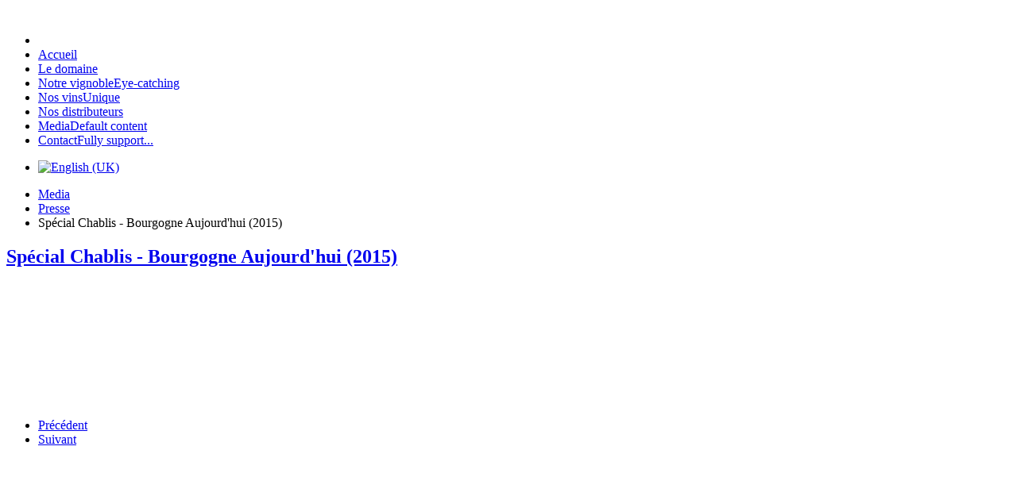

--- FILE ---
content_type: text/html; charset=utf-8
request_url: https://www.denis-pommier.com/fr/mediatheque/presse/289-special-chablis-bourgogne-aujourd-hui-2015
body_size: 6999
content:
<!DOCTYPE html>
<!-- jsn_dona_pro 1.1.2 -->
<html prefix="og: http://ogp.me/ns#" lang="*" dir="ltr">
<head>
	<base href="https://www.denis-pommier.com/fr/mediatheque/presse/289-special-chablis-bourgogne-aujourd-hui-2015" />
	<meta http-equiv="content-type" content="text/html; charset=utf-8" />
	<meta name="description" content="Retrouvez régulièrement sur cette rubrique des articles de presse parus concernant les vins Denis Pommier." />
	<meta name="generator" content="Joomla! - Open Source Content Management" />
	<title>Spécial Chablis - Bourgogne Aujourd'hui (2015) </title>
	<link href="/templates/jsn_dona_pro/favicon.ico" rel="shortcut icon" type="image/vnd.microsoft.icon" />
	<link href="https://cdn.jsdelivr.net/npm/simple-line-icons@2.4.1/css/simple-line-icons.css" rel="stylesheet" type="text/css" />
	<link href="/components/com_k2/css/k2.css?v=2.10.3&b=20200429" rel="stylesheet" type="text/css" />
	<link href="https://www.denis-pommier.com/plugins/content/pdf_embed/assets/css/style.css" rel="stylesheet" type="text/css" />
	<link href="/components/com_imageshow/assets/css/style.css" rel="stylesheet" type="text/css" />
	<link href="/plugins/system/rokbox/assets/styles/rokbox.css" rel="stylesheet" type="text/css" />
	<link href="/media/jui/css/bootstrap.min.css?c8475fac622dd4be336ef77a96f03b75" rel="stylesheet" type="text/css" />
	<link href="/media/jui/css/bootstrap-responsive.min.css?c8475fac622dd4be336ef77a96f03b75" rel="stylesheet" type="text/css" />
	<link href="/media/jui/css/bootstrap-extended.css?c8475fac622dd4be336ef77a96f03b75" rel="stylesheet" type="text/css" />
	<link href="/plugins/system/jsntplframework/assets/3rd-party/bootstrap/css/bootstrap-frontend.min.css" rel="stylesheet" type="text/css" />
	<link href="/plugins/system/jsntplframework/assets/3rd-party/bootstrap/css/bootstrap-responsive-frontend.min.css" rel="stylesheet" type="text/css" />
	<link href="/templates/jsn_dona_pro/css/print.css" rel="stylesheet" type="text/css" media="Print" />
	<link href="/templates/system/css/system.css" rel="stylesheet" type="text/css" />
	<link href="/templates/system/css/general.css" rel="stylesheet" type="text/css" />
	<link href="/templates/jsn_dona_pro/css/template.css" rel="stylesheet" type="text/css" />
	<link href="/templates/jsn_dona_pro/css/template_pro.css" rel="stylesheet" type="text/css" />
	<link href="/templates/jsn_dona_pro/css/colors/red.css" rel="stylesheet" type="text/css" />
	<link href="/templates/jsn_dona_pro/css/styles/business.css" rel="stylesheet" type="text/css" />
	<link href="/templates/jsn_dona_pro/css/jsn_iconlinks.css" rel="stylesheet" type="text/css" />
	<link href="/templates/jsn_dona_pro/css/layouts/jsn_wide.css" rel="stylesheet" type="text/css" />
	<link href="/templates/jsn_dona_pro/css/layouts/jsn_mobile.css" rel="stylesheet" type="text/css" />
	<link href="/templates/jsn_dona_pro/css/jsn_social_icons.css" rel="stylesheet" type="text/css" />
	<link href="/templates/jsn_dona_pro/css/custom.css" rel="stylesheet" type="text/css" />
	<link href="/media/system/css/modal.css?c8475fac622dd4be336ef77a96f03b75" rel="stylesheet" type="text/css" />
	<link href="/plugins/system/pagebuilder/assets/3rd-party/bootstrap3/css/bootstrap.min.css" rel="stylesheet" type="text/css" />
	<link href="/plugins/system/pagebuilder/assets/css/pagebuilder.css" rel="stylesheet" type="text/css" />
	<link href="/plugins/system/pagebuilder/assets/css/jsn-gui-frontend.css" rel="stylesheet" type="text/css" />
	<link href="/plugins/system/pagebuilder/assets/css/front_end.css" rel="stylesheet" type="text/css" />
	<link href="/plugins/system/pagebuilder/assets/css/front_end_responsive.css" rel="stylesheet" type="text/css" />
	<link href="/plugins/system/pagebuilder/assets/3rd-party/mediaelement/mediaelementplayer.min.css" rel="stylesheet" type="text/css" />
	<link href="/media/mod_languages/css/template.css?c8475fac622dd4be336ef77a96f03b75" rel="stylesheet" type="text/css" />
	<style type="text/css">
		div.jsn-modulecontainer ul.menu-mainmenu ul li,
		div.jsn-modulecontainer ul.menu-mainmenu ul {
			width: 220px;
		}
		div.jsn-modulecontainer ul.menu-mainmenu ul ul {
		
				margin-left: 220px;
				margin-left: 220px\9;
			
		}
		div.jsn-modulecontainer ul.menu-mainmenu li.jsn-submenu-flipback ul ul {
		
				right: 220px;
				right: 220px\9;
			
		}
		#jsn-pos-toolbar div.jsn-modulecontainer ul.menu-mainmenu ul ul {
		
				margin-right: 220px;
				margin-right: 220px\9;
				margin-left : auto
		}
	
	div.jsn-modulecontainer ul.menu-sidemenu ul,
	div.jsn-modulecontainer ul.menu-sidemenu ul li {
		width: 220px;
	}
	div.jsn-modulecontainer ul.menu-sidemenu li ul {
		right: -220px;
	}
	body.jsn-direction-rtl div.jsn-modulecontainer ul.menu-sidemenu li ul {
		left: -220px;
		right: auto;
	}
	div.jsn-modulecontainer ul.menu-sidemenu ul ul {
		margin-left: 219px;
	}
	</style>
	<script type="application/json" class="joomla-script-options new">{"csrf.token":"f21d7df3b79740dfb1800362e3aa156b","system.paths":{"root":"","base":""}}</script>
	<script src="/media/jui/js/jquery.min.js?c8475fac622dd4be336ef77a96f03b75" type="text/javascript"></script>
	<script src="/media/jui/js/jquery-noconflict.js?c8475fac622dd4be336ef77a96f03b75" type="text/javascript"></script>
	<script src="/media/jui/js/jquery-migrate.min.js?c8475fac622dd4be336ef77a96f03b75" type="text/javascript"></script>
	<script src="/media/k2/assets/js/k2.frontend.js?v=2.10.3&b=20200429&sitepath=/" type="text/javascript"></script>
	<script src="/media/jui/js/bootstrap.min.js?c8475fac622dd4be336ef77a96f03b75" type="text/javascript"></script>
	<script src="/media/system/js/caption.js?c8475fac622dd4be336ef77a96f03b75" type="text/javascript"></script>
	<script src="/media/system/js/mootools-core.js?c8475fac622dd4be336ef77a96f03b75" type="text/javascript"></script>
	<script src="/media/system/js/core.js?c8475fac622dd4be336ef77a96f03b75" type="text/javascript"></script>
	<script src="/media/system/js/mootools-more.js?c8475fac622dd4be336ef77a96f03b75" type="text/javascript"></script>
	<script src="/plugins/system/rokbox/assets/js/rokbox.js" type="text/javascript"></script>
	<script src="/plugins/system/jsntplframework/assets/joomlashine/js/noconflict.js" type="text/javascript"></script>
	<script src="/plugins/system/jsntplframework/assets/joomlashine/js/utils.js" type="text/javascript"></script>
	<script src="/templates/jsn_dona_pro/js/jsn_template.js" type="text/javascript"></script>
	<script src="/media/system/js/modal.js?c8475fac622dd4be336ef77a96f03b75" type="text/javascript"></script>
	<script src="/templates/jsn_dona_pro/js/custom.js" type="text/javascript"></script>
	<script src="/plugins/system/pagebuilder/assets/js/joomlashine.noconflict.js" type="text/javascript"></script>
	<script src="/plugins/system/pagebuilder/assets/3rd-party/bootstrap3/js/bootstrap.min.js" type="text/javascript"></script>
	<script src="/plugins/system/pagebuilder/assets/3rd-party/mediaelement/mediaelement.min.js" type="text/javascript"></script>
	<script src="/plugins/system/pagebuilder/assets/3rd-party/mediaelement/mediaelementplayer.min.js" type="text/javascript"></script>
	<script type="text/javascript">
jQuery(function($){ initTooltips(); $("body").on("subform-row-add", initTooltips); function initTooltips (event, container) { container = container || document;$(container).find(".hasTooltip").tooltip({"html": true,"container": "body"});} });jQuery(function($){ $(".dropdown-toggle").dropdown(); });jQuery(window).on('load',  function() {
				new JCaption('img.caption');
			});if (typeof RokBoxSettings == 'undefined') RokBoxSettings = {pc: '100'};
				JSNTemplate.initTemplate({
					templatePrefix			: "jsn_dona_pro_",
					templatePath			: "/templates/jsn_dona_pro",
					enableRTL				: 0,
					enableGotopLink			: 1,
					enableMobile			: 1,
					enableMobileMenuSticky	: 1,
					enableDesktopMenuSticky	: 1,
					responsiveLayout		: ["mobile","wide"],
					mobileMenuEffect		: "slide-right"
				});
			
		jQuery(function($) {
			SqueezeBox.initialize({});
			initSqueezeBox();
			$(document).on('subform-row-add', initSqueezeBox);

			function initSqueezeBox(event, container)
			{
				SqueezeBox.assign($(container || document).find('a.modal').get(), {
					parse: 'rel'
				});
			}
		});

		window.jModalClose = function () {
			SqueezeBox.close();
		};

		// Add extra modal close functionality for tinyMCE-based editors
		document.onreadystatechange = function () {
			if (document.readyState == 'interactive' && typeof tinyMCE != 'undefined' && tinyMCE)
			{
				if (typeof window.jModalClose_no_tinyMCE === 'undefined')
				{
					window.jModalClose_no_tinyMCE = typeof(jModalClose) == 'function'  ?  jModalClose  :  false;

					jModalClose = function () {
						if (window.jModalClose_no_tinyMCE) window.jModalClose_no_tinyMCE.apply(this, arguments);
						tinyMCE.activeEditor.windowManager.close();
					};
				}

				if (typeof window.SqueezeBoxClose_no_tinyMCE === 'undefined')
				{
					if (typeof(SqueezeBox) == 'undefined')  SqueezeBox = {};
					window.SqueezeBoxClose_no_tinyMCE = typeof(SqueezeBox.close) == 'function'  ?  SqueezeBox.close  :  false;

					SqueezeBox.close = function () {
						if (window.SqueezeBoxClose_no_tinyMCE)  window.SqueezeBoxClose_no_tinyMCE.apply(this, arguments);
						tinyMCE.activeEditor.windowManager.close();
					};
				}
			}
		};
		
	</script>
	<meta name="viewport" content="width=device-width, initial-scale=1.0, maximum-scale=2.0" />

  	<script src="/templates/jsn_dona_pro/js/script.js"></script>
	<!-- html5.js and respond.min.js for IE less than 9 -->
	<!--[if lt IE 9]>
		<script src="http://html5shim.googlecode.com/svn/trunk/html5.js"></script>
		<script src="/plugins/system/jsntplframework/assets/3rd-party/respond/respond.min.js"></script>
	<![endif]-->
	</head>
<body id="jsn-master" class="jsn-textstyle-business jsn-color-red jsn-direction-ltr jsn-responsive jsn-mobile jsn-joomla-30  jsn-com-content jsn-view-article jsn-itemid-510">
	<a id="top"></a>
		<div id="jsn-page">
	
		<div id="jsn-header">
			<div id="jsn-header-inner" class="clearafter">
				<div id="jsn-logo" class="pull-left">
				<a href="/index.php" title=""><img src="/images/logos/logo3.png" alt="" id="jsn-logo-desktop" /></a>				</div>
							<div id="jsn-menu" class="pull-right">
									<div id="jsn-pos-mainmenu" >
						<div class=" jsn-modulecontainer"><div class="jsn-modulecontainer_inner"><div class="jsn-modulecontent"><span id="jsn-menu-toggle-parent" class="jsn-menu-toggle"><i class="fa fa-navicon"></i></span>
<ul class="menu-mainmenu">
	<li class="jsn-menu-mobile-control"><span class="close-menu"><i class="fa fa-times"></i></span></li> 
	<li  class="first"><a class="clearfix" href="/fr/" >
    	<span>
		<span class="jsn-menutitle">Accueil</span>	</span>
</a></li><li  class=""><a class="clearfix" href="/fr/le-domaine" >
    	<span>
		<span class="jsn-menutitle">Le domaine</span>	</span>
</a></li><li  class="  "><a class="clearfix" href="/fr/notre-vignoble" title="Eye-catching" >
    <i class="fa fa-camera-retro "></i>	<span>
		<span class="jsn-menutitle">Notre vignoble</span><span class="jsn-menudescription">Eye-catching</span>	</span>
</a></li><li  class="  "><a class="clearfix" href="/fr/nos-vins" title="Unique" >
    <i class="fa fa-magic "></i>	<span>
		<span class="jsn-menutitle">Nos vins</span><span class="jsn-menudescription">Unique</span>	</span>
</a></li><li  class=""><a class="clearfix" href="/fr/nos-distributeurs" >
    	<span>
		<span class="jsn-menutitle">Nos distributeurs</span>	</span>
</a></li><li  class="active   "><a class="clearfix" href="/fr/mediatheque" title="Default content" >
    <i class="fa fa-globe "></i>	<span>
		<span class="jsn-menutitle">Media</span><span class="jsn-menudescription">Default content</span>	</span>
</a></li><li  class="last   "><a class="clearfix" href="/fr/contact" title="Fully support..." >
    <i class="fa fa-gift "></i>	<span>
		<span class="jsn-menutitle">Contact</span><span class="jsn-menudescription">Fully support...</span>	</span>
</a></li></ul>
<div class="clearbreak"></div></div></div></div><div class=" jsn-modulecontainer"><div class="jsn-modulecontainer_inner"><div class="jsn-modulecontent"><div class="mod-languages">

	<ul class="lang-inline" dir="ltr">
									<li>
			<a href="/en/multimedia/press">
												<img src="/media/mod_languages/images/en.gif" alt="English (UK)" title="English (UK)" />										</a>
			</li>
				</ul>

</div>
<div class="clearbreak"></div></div></div></div>
											</div>
									<span id="jsn-desktopswitch">
						<a href="#" onclick="javascript: JSNUtils.setTemplateAttribute('jsn_dona_pro_','mobile','no'); return false;"></a>
					</span>
					<span id="jsn-mobileswitch">
						<a href="#" onclick="javascript: JSNUtils.setTemplateAttribute('jsn_dona_pro_','mobile','yes'); return false;"></a>
					</span>
					            	<div class="clearbreak"></div>
				</div>
						</div>
		</div>

		<div id="jsn-body">
		          
           		          
          		          
          
          
                     
			<div id="jsn-content" class="">
				<div id="jsn-content_inner"  class="row-fluid">
						<div id="jsn-maincontent" class="span12 order1  row-fluid">
					<div id="jsn-maincontent_inner">
								<div id="jsn-centercol" class="span12 order1 "><div id="jsn-centercol_inner">
									<div id="jsn-breadcrumbs">
									<div id="jsn-pos-breadcrumbs" class="">
<ul class="breadcrumb ">
<li><a href="/fr/mediatheque" class="pathway">Media</a><span class="divider"></span></li><li><a href="/fr/mediatheque/presse" class="pathway">Presse</a></li><li><span class="divider"></span><span>Spécial Chablis - Bourgogne Aujourd'hui (2015) </span></li></ul>	
</div>
							</div>
									<div id="jsn-mainbody-content" class=" jsn-hasmainbody">
											<div id="jsn-mainbody">
										<div id="system-message-container">
	</div>

												<div class="item-page itemscope itemtype="http://schema.org/Article">
		<meta itemscope itemprop="mainEntityOfPage" itemType="https://schema.org/WebPage" itemid="https://google.com/article"/>
			<meta itemprop="inLanguage" content="fr-FR" />
													<div class="page-header">
					<h2 itemprop="headline">
																					<a href="/fr/mediatheque/presse/289-special-chablis-bourgogne-aujourd-hui-2015" itemprop="url"> Spécial Chablis - Bourgogne Aujourd'hui (2015) </a>
																		</h2>
																			</div>
									
						
																									<div itemprop="articleBody">
					<div class ="embed-container native-embed-container">
				<embed src="/presse/specialise/BGNE-ajd-special-chablis-2015.pdf" style="width:100%; height:100%;"frameborder="1"/></div> 				</div>

				<ul class="pager pagenav">
	<li class="previous">
		<a class="hasTooltip" title="Chablis accords et mets - Gault et Millau (2015)" aria-label="Article précédent&nbsp;: Chablis accords et mets - Gault et Millau (2015)" href="/fr/mediatheque/presse/294-chablis-accords-et-mets-gault-et-millau-2015" rel="prev">
			<span class="icon-chevron-left" aria-hidden="true"></span> <span aria-hidden="true">Précédent</span>		</a>
	</li>
	<li class="next">
		<a class="hasTooltip" title="Revue du vin de France (2015)" aria-label="Article suivant&nbsp;: Revue du vin de France (2015)" href="/fr/mediatheque/presse/276-revue-des-vins-de-france-2015" rel="next">
			<span aria-hidden="true">Suivant</span> <span class="icon-chevron-right" aria-hidden="true"></span>		</a>
	</li>
</ul>
												</div>


									</div>
									</div>
		        				</div></div> <!-- end centercol -->
        				</div></div> <!-- end jsn-maincontent -->
		                </div>
            </div>

		
		<div id="jsn-content-bottom">
			<div id="jsn-content-bottom-inner">
						</div>
        </div>
		<div id="jsn-content-bottom-below">
			<div id="jsn-content-bottom-below-inner">
					                <div id="jsn-pos-content-bottom-below" class="jsn-modulescontainer row-fluid">
	                	<div class=" jsn-modulecontainer"><div class="jsn-modulecontainer_inner"><div><div><div class="jsn-modulecontent">
<div class="jsn-mod-custom">
	<div class='jsn-bootstrap3'><div id='XNwJtk' class=' row'  ><div class="col-md-6 col-sm-6 col-xs-12" ><div class='jsn-bootstrap3 jsn-pagebuilder pb-element-container pb-element-video' ><div ><iframe style="display:block;margin: 0 auto;"  width="500"  height="270" src="https://www.youtube.com/embed/3T9Bvc7dQdw?feature=oembed&innerframe=true&autoplay=0&autohide=2&showinfo=0" frameborder="0" webkitallowfullscreen mozallowfullscreen allowfullscreen></iframe></div><div class="clear:both"></div></div></div><div class="col-md-6 col-sm-6 col-xs-12" ><div class='jsn-bootstrap3 jsn-pagebuilder pb-element-container pb-element-video' ><div ><iframe style="display:block;margin: 0 auto;"  width="500"  height="270" src="https://www.youtube.com/embed/H6-AuA4GINU?feature=oembed&innerframe=true&autoplay=0&autohide=2&showinfo=0" frameborder="0" webkitallowfullscreen mozallowfullscreen allowfullscreen></iframe></div><div class="clear:both"></div></div></div></div></div></div><div class="clearbreak"></div></div></div></div></div></div>
	                </div>
							</div>
		</div>
		<div id="jsn-content-bottom-under">
			<div id="jsn-content-bottom-under-inner">
							</div>
		</div>
				</div>
					<div id="jsn-footer">
				<div class="img-ft-bg"></div>
				<div id="jsn-footer-inner">
						                <div id="jsn-footer-above">
	                    <div id="jsn-pos-footer-above" class="jsn-modulescontainer jsn-horizontallayout jsn-modulescontainer4 row-fluid">
	                        <div class=" jsn-modulecontainer span3"><div class="jsn-modulecontainer_inner"><h3 class="jsn-moduletitle"><span>Nos vins</span></h3><div class="jsn-modulecontent"><span  class="jsn-menu-toggle"><i class="fa fa-navicon"></i></span>
<ul class="menu-ftmenu">
	<li class="jsn-menu-mobile-control"><span class="close-menu"><i class="fa fa-times"></i></span></li> 
	<li  class="first"><a class="clearfix" href="/fr/nos-vins/petit-chablis" >
    	<span>
		<span class="jsn-menutitle">Petit Chablis</span>	</span>
</a></li><li  class=""><a class="clearfix" href="/fr/nos-vins/petit-chablis-hauterivien" >
    	<span>
		<span class="jsn-menutitle">Petit Chablis Hautérivien</span>	</span>
</a></li><li  class=""><a class="clearfix" href="/fr/nos-vins/chablis" >
    	<span>
		<span class="jsn-menutitle">Chablis</span>	</span>
</a></li><li  class=""><a class="clearfix" href="/fr/nos-vins/chablis-croix-aux-moines" >
    	<span>
		<span class="jsn-menutitle">Chablis - Croix aux Moines</span>	</span>
</a></li><li  class=""><a class="clearfix" href="/fr/nos-vins/chablis-premier-cru-beauroy" >
    	<span>
		<span class="jsn-menutitle">Chablis Premier Cru - Beauroy</span>	</span>
</a></li><li  class=""><a class="clearfix" href="/fr/nos-vins/chablis-premier-cru-troesmes" >
    	<span>
		<span class="jsn-menutitle">Chablis Premier Cru - Troesmes</span>	</span>
</a></li><li  class=""><a class="clearfix" href="/fr/nos-vins/chablis-premier-cru-cote-de-lechet" >
    	<span>
		<span class="jsn-menutitle">Chablis Premier Cru - Côte de Léchet</span>	</span>
</a></li><li  class=""><a class="clearfix" href="/fr/nos-vins/chablis-premier-cru-fourchaume" >
    	<span>
		<span class="jsn-menutitle">Chablis Premier Cru - Fourchaume</span>	</span>
</a></li><li  class=""><a class="clearfix" href="/fr/nos-vins/bourgogne-pinot-noir" >
    	<span>
		<span class="jsn-menutitle">Bourgogne Pinot Noir</span>	</span>
</a></li><li  class=""><a class="clearfix" href="/fr/nos-vins/grain-de-survie" >
    	<span>
		<span class="jsn-menutitle">Grain de Survie </span>	</span>
</a></li><li  class="last"><a class="clearfix" href="/fr/nos-vins/chablis-les-reinettes" >
    	<span>
		<span class="jsn-menutitle">Chablis - Les Reinettes</span>	</span>
</a></li></ul>
<div class="clearbreak"></div></div></div></div><div class=" jsn-modulecontainer span3"><div class="jsn-modulecontainer_inner"><h3 class="jsn-moduletitle"><span>Le domaine</span></h3><div class="jsn-modulecontent"><span  class="jsn-menu-toggle"><i class="fa fa-navicon"></i></span>
<ul class="menu-ftmenu">
	<li class="jsn-menu-mobile-control"><span class="close-menu"><i class="fa fa-times"></i></span></li> 
	<li  class="first"><a class="clearfix" href="/fr/le-domaine/histoire" >
    	<span>
		<span class="jsn-menutitle">Histoire</span>	</span>
</a></li><li  class=""><a class="clearfix" href="/fr/le-domaine/terroir" >
    	<span>
		<span class="jsn-menutitle">Terroir</span>	</span>
</a></li><li  class=""><a class="clearfix" href="/fr/le-domaine/notre-philosophie" >
    	<span>
		<span class="jsn-menutitle">Notre philosophie</span>	</span>
</a></li><li  class="last"><a class="clearfix" href="/fr/le-domaine/installations" >
    	<span>
		<span class="jsn-menutitle">Installations</span>	</span>
</a></li></ul>
<div class="clearbreak"></div></div></div></div><div class=" jsn-modulecontainer span3"><div class="jsn-modulecontainer_inner"><h3 class="jsn-moduletitle"><span>NOS DISTRIBUTEURS</span></h3><div class="jsn-modulecontent"><span  class="jsn-menu-toggle"><i class="fa fa-navicon"></i></span>
<ul class="menu-ftmenu">
	<li class="jsn-menu-mobile-control"><span class="close-menu"><i class="fa fa-times"></i></span></li> 
	<li  class="first"><a class="clearfix" href="/fr/nos-distributeurs/france" >
    	<span>
		<span class="jsn-menutitle">Distributeurs en France</span>	</span>
</a></li><li  class=""><a class="clearfix" href="/fr/nos-distributeurs/europe" >
    	<span>
		<span class="jsn-menutitle">Distributeurs en Europe</span>	</span>
</a></li><li  class=""><a class="clearfix" href="/fr/nos-distributeurs/asie" >
    	<span>
		<span class="jsn-menutitle">Distributeurs en Asie</span>	</span>
</a></li><li  class=""><a class="clearfix" href="/fr/nos-distributeurs/amerique" >
    	<span>
		<span class="jsn-menutitle">Distributeurs en Amérique</span>	</span>
</a></li><li  class=""><a class="clearfix" href="/fr/nos-distributeurs/oceanie" >
    	<span>
		<span class="jsn-menutitle">Distributeurs en Océanie</span>	</span>
</a></li><li  class="last"><a class="clearfix" href="/fr/nos-distributeurs/afrique" >
    	<span>
		<span class="jsn-menutitle">Distributeurs en Afrique</span>	</span>
</a></li></ul>
<div class="clearbreak"></div></div></div></div><div class=" jsn-modulecontainer span3"><div class="jsn-modulecontainer_inner"><h3 class="jsn-moduletitle"><span>MEDIA</span></h3><div class="jsn-modulecontent"><span  class="jsn-menu-toggle"><i class="fa fa-navicon"></i></span>
<ul class="menu-ftmenu">
	<li class="jsn-menu-mobile-control"><span class="close-menu"><i class="fa fa-times"></i></span></li> 
	<li  class="first"><a class="clearfix" href="/fr/mediatheque/photos" >
    	<span>
		<span class="jsn-menutitle">Photos</span>	</span>
</a></li><li  class="current"><a class="current clearfix" href="/fr/mediatheque/presse" >
    	<span>
		<span class="jsn-menutitle">Presse</span>	</span>
</a></li><li  class="last"><a class="clearfix" href="/fr/mediatheque/recompenses" >
    	<span>
		<span class="jsn-menutitle">Récompenses</span>	</span>
</a></li></ul>
<div class="clearbreak"></div></div></div></div>
	                    </div>
	                </div>
	                                    <div id="jsn-footer-below" class="jsn-modulescontainer jsn-modulescontainer2 row-fluid">
                                                <div id="footer-below-1" class="span9">
                            <div class=" jsn-modulecontainer"><div class="jsn-modulecontainer_inner"><div class="jsn-modulecontent">
<div class="jsn-mod-custom">
	<div class="jsn-page-info">
<div class="pull-left"><img src="/images/logo-pommier.png" alt="" /></div>
<div class="jsn-content">
<h5>Isabelle et Denis POMMIER</h5>
<p>Isabelle et Denis Pommier sont deux viticulteurs passionnés implantés depuis 1990 à Poinchy au cœur du vignoble des meilleurs vins blancs du monde et spécialisé dans la production de vins blancs d’appellation Chablis et Chablis Premier Cru ainsi que de vins rouge d’appellation Bourgogne.</p>
</div>
</div></div><div class="clearbreak"></div></div></div></div>
                        </div>
                    							<div id="footer-below-2" class="span3">
                            							<div id="jsn-social-icons">
                             <h3 class="j"><span>Suivez-nous sur</span></h3>								
								<ul class="row-fluid">
																		<li class="facebook span6">
										<a href="https://www.facebook.com/IsabelleDenisPommier/" title="Facebook" target="_blank">
											<span></span>
											Facebook</a>
									</li>
																		<li class="twitter span6">
										<a href="https://twitter.com/isabellepommier" title="Twitter" target="_blank">
											<span></span>
											Twitter</a>
									</li>
																	</ul>
							</div>
							                            
                        </div>
						<div class="clearfix"></div>
                    </div>
					<div id="jsn-footermodules" class="jsn-modulescontainer jsn-modulescontainer2 row-fluid">
										<div id="jsn-pos-footer" class="span6">
							<div class=" jsn-modulecontainer"><div class="jsn-modulecontainer_inner"><div class="jsn-modulecontent"><span  class="jsn-menu-toggle"><i class="fa fa-navicon"></i></span>
<ul class="menu-divmenu">
	<li class="jsn-menu-mobile-control"><span class="close-menu"><i class="fa fa-times"></i></span></li> 
	<li  class="first"><a class="clearfix" href="/fr/contact" >
    	<span>
		<span class="jsn-menutitle">Contact</span>	</span>
</a></li><li  class="last"><a class="clearfix" href="/fr/mentions-legales" >
    	<span>
		<span class="jsn-menutitle">Mentions légales</span>	</span>
</a></li></ul>
<div class="clearbreak"></div></div></div></div>
						</div>
										<div id="jsn-pos-bottom" class="span6">
							<div class=" jsn-modulecontainer"><div class="jsn-modulecontainer_inner"><div class="jsn-modulecontent">
<div class="jsn-mod-custom">
	<div class="pull-right">
<p class="reset">Copyright © 2016 Isabelle et Denis POMMIER. Conception par <a href="http://www.edithdigital.com" target="_blank">Edith Digital</a>. Tous droits réservés.</p>
<p>L'abus d'alcool est dangereux pour la santé, à consommer avec modération.</p>
</div></div><div class="clearbreak"></div></div></div></div>
						</div>
										<div class="clearbreak"></div>
					</div>
				</div>
			</div>
			</div>
			<a id="jsn-gotoplink" href="https://www.denis-pommier.com/fr/mediatheque/presse/289-special-chablis-bourgogne-aujourd-hui-2015#top">
			<span>Aller au haut</span>
		</a>
	
<script>
  (function(i,s,o,g,r,a,m){i['GoogleAnalyticsObject']=r;i[r]=i[r]||function(){
  (i[r].q=i[r].q||[]).push(arguments)},i[r].l=1*new Date();a=s.createElement(o),
  m=s.getElementsByTagName(o)[0];a.async=1;a.src=g;m.parentNode.insertBefore(a,m)
  })(window,document,'script','https://www.google-analytics.com/analytics.js','ga');

  ga('create', 'UA-74939216-1', 'auto');
  ga('send', 'pageview');

</script><script type="text/javascript">

(function($){
	$(document).ready(function (){
		/*====== Show search ======*/
		$('#jsn-header .search-menu label').click(function(){
			var show_search = $('#jsn-header .search-menu .active').length;
			if(show_search){
				$('#jsn-header .search-menu .inputbox').removeClass('active');
			} else{
				$('#jsn-header .search-menu .inputbox').addClass('active');
			}
		})

		$('#jsn-header .search-menu .inputbox').blur(function(){
			$(this).removeClass('active');
			$('#jsn-header .search-menu .inputbox').removeClass('active');
		});

	});

})(jQuery);
</script>
</body>
</html>



--- FILE ---
content_type: text/plain
request_url: https://www.google-analytics.com/j/collect?v=1&_v=j102&a=481821656&t=pageview&_s=1&dl=https%3A%2F%2Fwww.denis-pommier.com%2Ffr%2Fmediatheque%2Fpresse%2F289-special-chablis-bourgogne-aujourd-hui-2015&ul=en-us%40posix&dt=Sp%C3%A9cial%20Chablis%20-%20Bourgogne%20Aujourd%27hui%20(2015)&sr=1280x720&vp=1280x720&_u=IEBAAEABAAAAACAAI~&jid=1782361124&gjid=1913565448&cid=461808546.1769217666&tid=UA-74939216-1&_gid=1825806823.1769217666&_r=1&_slc=1&z=1829824732
body_size: -452
content:
2,cG-PWGL7GEW91